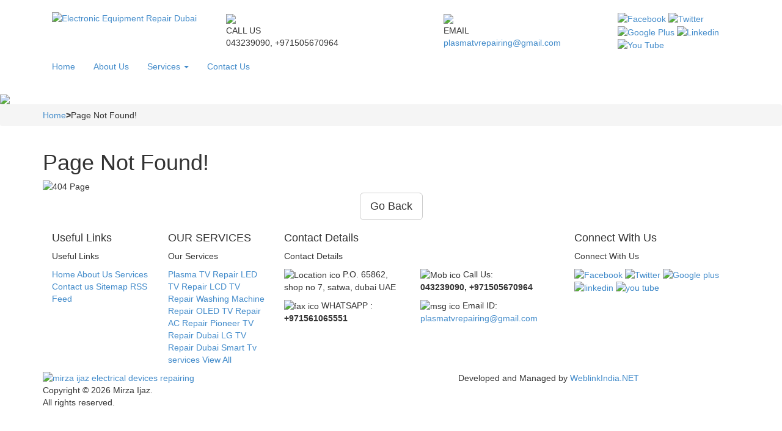

--- FILE ---
content_type: text/html; charset=UTF-8
request_url: https://www.mierepair.com/https:/www.mierepair.com/haier-led-tv-repair-dubai.htm
body_size: 3639
content:
<!DOCTYPE html>

<html>

<head>

<meta charset="utf-8" />

<meta name="viewport" content="width=device-width, initial-scale=1, maximum-scale=1">


	<title>Mirza Ijaz</title>

	<meta name="description" content="Mirza Ijaz" />

	<meta  name="keywords" content="Mirza Ijaz" />

	
<link rel="canonical"  href="https://www.mierepair.com/https:/www.mierepair.com/haier-led-tv-repair-dubai.htm"/>
<link href="https://www.mierepair.com/assets/developers/css/proj.css" rel="stylesheet" type="text/css" />



<script type="text/javascript"> var _siteRoot='index.html',_root='index.html';</script>

<script type="text/javascript"> var site_url = 'https://www.mierepair.com/';</script>

<script type="text/javascript"> var theme_url = 'https://www.mierepair.com/assets/designer/themes/default/';</script>

<script type="text/javascript"> var resource_url = 'https://www.mierepair.com/assets/designer/resources/'; var gObj = {};</script>



<link rel="stylesheet" href="//maxcdn.bootstrapcdn.com/font-awesome/4.3.0/css/font-awesome.min.css">

<link rel="stylesheet" href="//fonts.googleapis.com/css?family=Roboto:400,100,300,700,|Open+Sans:400,300,600,700|">

<link rel="stylesheet" href="//maxcdn.bootstrapcdn.com/bootstrap/3.2.0/css/bootstrap.min.css">

<!--[if lt IE 9]>

      <script src="https://oss.maxcdn.com/html5shiv/3.7.2/html5shiv.min.js"></script>

      <script src="https://oss.maxcdn.com/respond/1.4.2/respond.min.js"></script>

<![endif]-->

<link href="https://www.mierepair.com/assets/designer/themes/default/css/layout_pu.css" rel="stylesheet" type="text/css">

<link href="https://www.mierepair.com/assets/designer/themes/default/css/conditional_pu.css" rel="stylesheet" type="text/css">

<link href="https://www.mierepair.com/assets/designer/themes/default/css/fluid_dg.css" type="text/css" rel="stylesheet">





<script type="text/javascript" src="https://www.mierepair.com/assets/developers/js/common.js"></script>



 

<script src="//ajax.aspnetcdn.com/ajax/jquery/jquery-1.8.3.min.js"></script> 




    <!-- Global site tag (gtag.js) - Google Analytics -->
    <script async src="https://www.googletagmanager.com/gtag/js?id=UA-60139874-8"></script>
    <script>
      window.dataLayer = window.dataLayer || [];
      function gtag(){dataLayer.push(arguments);}
      gtag('js', new Date());
    
      gtag('config', 'UA-60139874-8');
    </script>

	<script type="application/ld+json">	
	{
	    "@context": "http://schema.org",
	    "@type": "WebSite",
	    "url": "https://www.mierepair.com/"
	}	
</script>
	
</head>

<body id="hom">

<noscript><div style="height:30px;border:3px solid #6699ff;text-align:center;font-weight: bold;padding-top:10px">Java script is disabled , please enable your browser java script first.</div></noscript>






<header>

<div class="header">

<div class="enquiry_btn hidden-xs hidden-sm"><a href="https://www.mierepair.com/contact-us.htm"><img src="https://www.mierepair.com/assets/designer/themes/default/images/enquiry.png" alt=""></a></div>

<div class="call_btn hidden-lg"><a href="tel:+971561065551"><img src="https://www.mierepair.com/assets/designer/themes/default/images/call-icon.png" alt=""></a></div>

<div class="container">





<div class="col-xs-12 col-sm-12 col-md-3 col-lg-3"><div class="logo-area"><a href="https://www.mierepair.com/" title="Electronic Equipment Repair Dubai"><img src="https://www.mierepair.com/assets/designer/themes/default/images/logo.png" class="img-responsive center-block" title="Electronic Equipment Repair Dubai" alt="Electronic Equipment Repair Dubai"/></a></div></div>



<!--right-start-->

<div class="col-xs-12 col-sm-12 col-md-9 col-lg-9 pull-right">

<div class="row">





<div class="col-xs-12 col-sm-5 col-md-5 col-lg-5 call-div">

<div class="call-ico"><img src="https://www.mierepair.com/assets/designer/themes/default/images/call-ico.png"/></div>

<div class="no">

<span class="fs12 dark-gray weight800">CALL US</span>

<br>

<span class="green-color call">043239090, +971505670964</span>

</div>

</div>





<div class="col-xs-12 col-sm-4 col-md-4 col-lg-4 email-div">

<div class="call-ico"><img src="https://www.mierepair.com/assets/designer/themes/default/images/msg-ico.png"/></div>

<div class="no">

<span class="fs12 dark-gray weight800">EMAIL</span><br>

<span class="green-color call"><a href="mailto:plasmatvrepairing@gmail.com">plasmatvrepairing@gmail.com</a></span>

</div>

</div>



<div class="col-xs-12 col-sm-3 col-md-3 col-lg-3">



<div class="lang">

<div id="google_translate_element"></div><script type="text/javascript">

function googleTranslateElementInit() {

  new google.translate.TranslateElement({pageLanguage: 'en', layout: google.translate.TranslateElement.InlineLayout.SIMPLE}, 'google_translate_element');

}

</script><script type="text/javascript" src="//translate.google.com/translate_a/element.js?cb=googleTranslateElementInit"></script>

</div>





<div class="clearfix"></div>

 
<div class="social">

<a href="https://www.facebook.com/MIEDRepair" target="_blank" title="Facebook"><img src="https://www.mierepair.com/assets/designer/themes/default/images/fb_ico.png" alt="Facebook" title="Facebook"/></a>

<a href="https://twitter.com/TVRepairDubai" target="_blank" title="Twitter"><img src="https://www.mierepair.com/assets/designer/themes/default/images/tweet_ico.jpg" alt="Twitter" title="Twitter"/></a>

<a href="http://www.plusgoogle.com" target="_blank" title="Google Plus"><img src="https://www.mierepair.com/assets/designer/themes/default/images/g+_ico.jpg" alt="Google Plus" title="Google Plus"/></a>

<a href="https://www.linkedin.com/in/mirza-ijaz-electrical-devices-repairing-2659a816a/" target="_blank" title="Linkedin"><img src="https://www.mierepair.com/assets/designer/themes/default/images/in_ico.jpg" alt="Linkedin" title="Linkedin"/></a>

<a href="https://www.youtube.com/c/LcdTvRepairDubai/videos" target="_blank" title="You Tube"><img src="https://www.mierepair.com/assets/designer/themes/default/images/yt_ico.jpg" alt="You Tube" title="You Tube"/></a>

</div>

</div>





</div>

</div>

<!--right-end-->



</div>

</div>

</header>



<div class="menu">

<div class="container">

<nav class="navbar navbar-static-top" role="navigation">

<div class="navbar-header">

<!-- Toggle button -->

<button type="button" class="navbar-toggle collapsed" data-toggle="collapse" data-target="#navbar"> <span class="sr-only">Navigation</span> <span class="icon-bar"></span> <span class="icon-bar"></span> <span class="icon-bar"></span></button>     

</div>

<div class=" clearfix visible-xs-block"></div> 

  

<div id="navbar" class="collapse navbar-collapse">

<ul class="nav navbar-nav">



<li><a href="https://www.mierepair.com/" title="Home" class="hom">Home</a></li>

<li><a href="https://www.mierepair.com/about-us.htm" title="About Us" class="abot">About Us</a></li>

 

<li class="dropdown"><a href="javascript:void(0)" class="dropdown-toggle ser" data-toggle="dropdown"  data-delay="1000" data-close-others="false" title="Services">Services <span class="caret"></span></a>

<ul class="dropdown-menu" role="menu">


		<li><a href="https://www.mierepair.com/plasma-tv-repair.htm" title="Plasma TV Repair">Plasma TV Repair  </a></li>

		
		<li><a href="https://www.mierepair.com/led-tv-repair.htm" title="LED TV Repair">LED TV Repair  </a></li>

		
		<li><a href="https://www.mierepair.com/lcd-tv-repair.htm" title="LCD TV Repair">LCD TV Repair  </a></li>

		
		<li><a href="https://www.mierepair.com/washing-machine-repair.htm" title="Washing Machine Repair">Washing Machine Repair  </a></li>

		
		<li><a href="https://www.mierepair.com/oled-tv-repair.htm" title="OLED TV Repair">OLED TV Repair  </a></li>

		
		<li><a href="https://www.mierepair.com/ac-repair.htm" title="AC Repair">AC Repair  </a></li>

		
		<li><a href="https://www.mierepair.com/pioneer-tv-repair-dubai.htm" title="Pioneer TV Repair Dubai">Pioneer TV Repair Dubai  </a></li>

		
		<li><a href="https://www.mierepair.com/lg-tv-repair.htm" title="LG TV Repair Dubai Smart Tv services">LG TV Repair Dubai Smart Tv services  </a></li>

		
        

        <li><a href="https://www.mierepair.com/services.htm" title="View All &raquo;">View All &raquo;</a></li>

        


</ul>

</li>


<li><a href="https://www.mierepair.com/contact-us.htm" title="Contact Us" class="con">Contact Us</a></li>



</ul>

</div>

<div class="clearfix"></div>

</nav>

</div>

</div><!-- #EndLibraryItem --><!--menu-end-->



<!--banner-start-->

<div class="inner-banner"><img src="https://www.mierepair.com/assets/designer/themes/default/images/inner-banner.png" class="img-responsive"/></div>

<!--banner-end-->



<div class="clearfix"></div>



<!--tree-start-->

<div class="breadcrumb">

<div class="container" itemscope itemtype="http://data-vocabulary.org/Breadcrumb">

<a itemprop="url" href="https://www.mierepair.com/" title="Home"><span itemprop="title">Home</span></a><b>></b><span itemprop="title">Page Not Found!</span></div>

</div>

<!--tree-end-->



<div class="clearfix"></div>

<!---welcome-start-->

<div>

<div class="container">

<h1 class="heading1">Page Not Found!</h1>



<div class="fs14 mt20"><img src="https://www.mierepair.com/assets/designer/themes/default/images/404.png" class="mt10 img-responsive center-block" alt="404 Page" title="404 Page">

<p class="mt15 text-center"><a href="https://www.mierepair.com/" title="Go Back"class="btn btn-lg btn-default radius-3">Go Back</a></p>

</div>





</div>

</div>

<!---welcome-end-->



<div class="clearfix"></div>



<div class="clearfix"></div>

<!--footer-start-->
<footer>
<div class="foot1">
<div class="container">


<!--usefull link-start-->
<div class="col-xs-12 col-sm-3 col-md-2 col-lg-2 ">
<h4 class="desk_show ">Useful Links</h4>
<p class="mob_only dd_next mob-div white">Useful  Links</p>
<div class="f_dd_box">
<p class="ft_links"> 
<a href="https://www.mierepair.com/" title="Home">Home</a>
<a href="https://www.mierepair.com/about-us.htm" title="About Us">About Us</a>
<a href="https://www.mierepair.com/services.htm" title="Services">Services</a>
<a href="https://www.mierepair.com/contact-us.htm" title="Contact us">Contact us</a>
<a href="https://www.mierepair.com/sitemap.htm" title="Sitemap">Sitemap</a>
<a href="https://www.mierepair.com/seo/rss_feed.htm" target="_blank" title="RSS Feed">RSS Feed</a>
</p>
</div>
</div>
<!--usefull link-end-->

<!--usefull link-start-->
<div class="col-xs-12 col-sm-4 col-md-3 col-lg-2">
<h4 class="desk_show ">OUR SERVICES</h4>
<p class="mob_only dd_next mob-div white">Our Services</p>
<div class="f_dd_box">
 
    <p class="ft_links"> 
    		<a href="https://www.mierepair.com/plasma-tv-repair.htm" title="Plasma TV Repair">Plasma TV Repair</a>
				<a href="https://www.mierepair.com/led-tv-repair.htm" title="LED TV Repair">LED TV Repair</a>
				<a href="https://www.mierepair.com/lcd-tv-repair.htm" title="LCD TV Repair">LCD TV Repair</a>
				<a href="https://www.mierepair.com/washing-machine-repair.htm" title="Washing Machine Repair">Washing Machine Repair</a>
				<a href="https://www.mierepair.com/oled-tv-repair.htm" title="OLED TV Repair">OLED TV Repair</a>
				<a href="https://www.mierepair.com/ac-repair.htm" title="AC Repair">AC Repair</a>
				<a href="https://www.mierepair.com/pioneer-tv-repair-dubai.htm" title="Pioneer TV Repair Dubai">Pioneer TV Repair Dubai</a>
				<a href="https://www.mierepair.com/lg-tv-repair.htm" title="LG TV Repair Dubai Smart Tv services">LG TV Repair Dubai Smart Tv services</a>
		        	<a href="https://www.mierepair.com/services.htm">View All</a>
            </p>
    </div>
</div>
<!--usefull link-end-->


<!--contact-detail-start-->
<div class="col-xs-12 col-sm-5 col-md-4 col-lg-5">
<h4 class="desk_show ">Contact Details</h4>
<p class="mob_only dd_next mob-div white">Contact Details</p>

<div class="contct_dtls  f_dd_box">

<div class="col-xs-12 col-sm-12 col-md-12 col-lg-6">
<div class="row">
<p class="ft-contct"> <span><img src="https://www.mierepair.com/assets/designer/themes/default/images/loc-ico.png"  alt="Location ico"></span> P.O. 65862, <br> shop no 7,
satwa, dubai UAE

</p>
</div>
</div>

<div class="col-xs-12 col-sm-12 col-md-12 col-lg-6">
<div class="row">
<p class="ft-contct"> <span><img src="https://www.mierepair.com/assets/designer/themes/default/images/mob-ico.png"  alt="Mob ico"></span> Call Us:<br>
<b>043239090, +971505670964</b></p>
</div>
</div>

<div class="clearfix"></div>

<div class="col-xs-12 col-sm-12 col-md-12 col-lg-6 ">
<div class="row">
<p class="ft-contct"> <span><img src="https://www.mierepair.com/assets/designer/themes/default/images/fax-ico.png"  alt="fax ico"></span> WHATSAPP :<br>
<b>+971561065551</b></p>
</div>
</div>

<div class="col-xs-12 col-sm-12 col-md-12 col-lg-6">
<div class="row">
<p class="ft-contct"> <span><img src="https://www.mierepair.com/assets/designer/themes/default/images/ft-msg-ico.png"  alt="msg ico"></span> Email ID: <br>
<a href="mailto:plasmatvrepairing@gmail.com">plasmatvrepairing@gmail.com</a></p>
</div>
</div>


</div>
</div>
<!--contact-detail-end-->


<!--footer-logo-start-->
<div class="col-xs-12 col-sm-12 col-md-3 col-lg-3">
<h4 class="desk_show tab-head">Connect With Us</h4>
<p class="mob_only dd_next mob-div white">Connect With Us</p>
<div class="f_dd_box">
<div class="soc_link">
    
<a href="https://www.facebook.com/MIEDRepair" target="_blank" title="Facebook"><img src="https://www.mierepair.com/assets/designer/themes/default/images/ft_fb.png" alt="Facebook" title="Facebook"/></a> 
<a href="https://twitter.com/TVRepairDubai" target="_blank" title="Twitter"><img src="https://www.mierepair.com/assets/designer/themes/default/images/ft_tweet.png" alt="Twitter" title="Twitter"/></a> 
<a href="http://www.plusgoogle.com" target="_blank" title="Google plus"><img src="https://www.mierepair.com/assets/designer/themes/default/images/ft_g+.png" alt="Google plus" title="Google plus"/></a> 
<a href="https://www.linkedin.com/in/mirza-ijaz-electrical-devices-repairing-2659a816a/" target="_blank" title="linkedin"><img src="https://www.mierepair.com/assets/designer/themes/default/images/ft_in.png" alt="linkedin" title="linkedin"/></a> 
<a href="https://www.youtube.com/c/LcdTvRepairDubai/videos" target="_blank" title="You Tube"><img src="https://www.mierepair.com/assets/designer/themes/default/images/ft_yt.png" alt="you tube" title="you tube"/></a> 
</div>
<div class="clearfix"></div>
</div>
</div>
<!--footer-logo-end-->
</div>
</div>
<!--copy-right-->
<div class="footer-social">
<div class="container">
<div class="row">
<div class="col-xs-12 col-sm-12 col-md-12 col-lg-12 copy-div">

<div class="col-xs-12 col-sm-6 col-md-7 col-lg-6 pull-left ">
<div class="row">
<a href="https://www.mierepair.com/" class="foot-logo" title="mirza ijaz electrical devices repairing"><img src="https://www.mierepair.com/assets/designer/themes/default/images/footer-logo.png" class="img-responsive center-block" title="mirza ijaz electrical devices repairing" alt="mirza ijaz electrical devices repairing"/></a>
<span class="fs13 black copy-right">Copyright © 2026 Mirza Ijaz. <br>All rights reserved. </span>
<p class="text-center mt10">
<span id="siteseal"><script async type="text/javascript" src="https://seal.starfieldtech.com/getSeal?sealID=0dsqOjZSmcaJIpLPkJgdajf8X93jcVI5zQ5XxR5CdHF0q27vHpbd742rhsdb"></script></span>
</p> 
</div>
</div>

<div class="col-xs-12 col-sm-6 col-md-5 col-lg-5 pull-right hidden-xs">
<p class="copy-rgt2"><span>Developed and Managed by  
<a href="https://www.weblinkindia.net/" title="weblinkindia.net" rel="nofollow" target="_blank">WeblinkIndia.NET</a></span></p>
</div>

</div>
</div>
</div>
</div>
<!--copy-right-->
</footer><p id="back-top"><a href="#top"><span>&nbsp;</span></a></p>
	<script type="text/javascript">var Page='';</script>
	<script type="text/javascript" src="https://www.mierepair.com/assets/designer/resources/Scripts/script.int.dg.js"></script>
<script src="https://www.mierepair.com/assets/designer/resources/Scripts/bootstrap-hover-dropdown.js"></script>
</body>
</html>